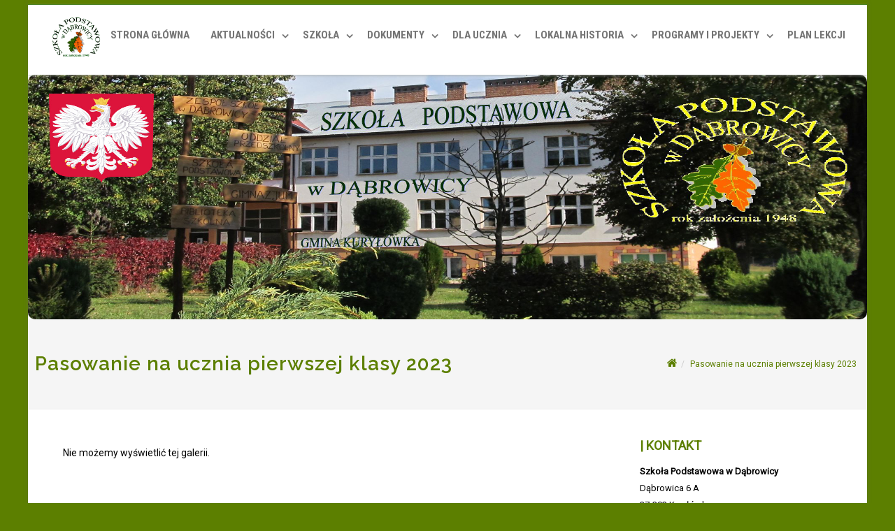

--- FILE ---
content_type: text/html; charset=UTF-8
request_url: http://spdabrowica.pl/pasowanie-na-ucznia-pierwszej-klasy-2023/
body_size: 10275
content:

<!DOCTYPE html>
<!--[if IE 7]>
<html class="ie ie7" lang="pl-PL"
	prefix="og: https://ogp.me/ns#" >
<![endif]-->
<!--[if IE 8]>
<html class="ie ie8" lang="pl-PL"
	prefix="og: https://ogp.me/ns#" >
<![endif]-->
<!--[if !(IE 7) & !(IE 8)]><!-->
<html lang="pl-PL"
	prefix="og: https://ogp.me/ns#" >
<!--<![endif]-->
<head>

	<meta charset="UTF-8" />
	<meta name="viewport" content="width=device-width" />
	
	<link rel="profile" href="http://gmpg.org/xfn/11" />
	<link rel="pingback" href="http://spdabrowica.pl/xmlrpc.php" />
	
	<title>Pasowanie na ucznia pierwszej klasy 2023 | Szkoła Podstawowa w Dąbrowicy</title>

		<!-- All in One SEO 4.1.4.5 -->
		<meta name="description" content="Nie możemy wyświetlić tej galerii." />
		<meta name="robots" content="max-image-preview:large" />
		<link rel="canonical" href="http://spdabrowica.pl/pasowanie-na-ucznia-pierwszej-klasy-2023/" />
		<meta property="og:locale" content="pl_PL" />
		<meta property="og:site_name" content="Szkoła Podstawowa w Dąbrowicy | Gmina Kuryłówka" />
		<meta property="og:type" content="article" />
		<meta property="og:title" content="Pasowanie na ucznia pierwszej klasy 2023 | Szkoła Podstawowa w Dąbrowicy" />
		<meta property="og:description" content="Nie możemy wyświetlić tej galerii." />
		<meta property="og:url" content="http://spdabrowica.pl/pasowanie-na-ucznia-pierwszej-klasy-2023/" />
		<meta property="article:published_time" content="2023-11-28T12:04:29+00:00" />
		<meta property="article:modified_time" content="2023-11-28T12:04:29+00:00" />
		<meta name="twitter:card" content="summary" />
		<meta name="twitter:domain" content="spdabrowica.pl" />
		<meta name="twitter:title" content="Pasowanie na ucznia pierwszej klasy 2023 | Szkoła Podstawowa w Dąbrowicy" />
		<meta name="twitter:description" content="Nie możemy wyświetlić tej galerii." />
		<script type="application/ld+json" class="aioseo-schema">
			{"@context":"https:\/\/schema.org","@graph":[{"@type":"WebSite","@id":"http:\/\/spdabrowica.pl\/#website","url":"http:\/\/spdabrowica.pl\/","name":"Szko\u0142a Podstawowa w D\u0105browicy","description":"Gmina Kury\u0142\u00f3wka","inLanguage":"pl-PL","publisher":{"@id":"http:\/\/spdabrowica.pl\/#organization"}},{"@type":"Organization","@id":"http:\/\/spdabrowica.pl\/#organization","name":"Szko\u0142a Podstawowa w D\u0105browicy","url":"http:\/\/spdabrowica.pl\/"},{"@type":"BreadcrumbList","@id":"http:\/\/spdabrowica.pl\/pasowanie-na-ucznia-pierwszej-klasy-2023\/#breadcrumblist","itemListElement":[{"@type":"ListItem","@id":"http:\/\/spdabrowica.pl\/#listItem","position":1,"item":{"@type":"WebPage","@id":"http:\/\/spdabrowica.pl\/","name":"Home","description":"Tutaj s\u0105 \u015bcie\u017cki, z kt\u00f3rych b\u0119dziecie w\u0142asne drogi wyprowadza\u0107 na przysz\u0142o\u015b\u0107, na ca\u0142e \u017cycie. ZAPRASZAMY DO DZIA\u0141U AKTUALNO\u015aCI >>> W 2003 roku w wyniku po\u0142\u0105czenia Szko\u0142y Podstawowej (funkcjonuj\u0105cej od 1948 r.) i Gimnazjum (utworzonym w 2003 r.) powo\u0142ano do \u017cycia Zesp\u00f3\u0142 Szk\u00f3\u0142 w D\u0105browicy. Przy szkole istniej\u0105 oddzia\u0142y przedszkolne dla dzieci 5 i 6 letnich. Szko\u0142a ca\u0142yRead More","url":"http:\/\/spdabrowica.pl\/"},"nextItem":"http:\/\/spdabrowica.pl\/pasowanie-na-ucznia-pierwszej-klasy-2023\/#listItem"},{"@type":"ListItem","@id":"http:\/\/spdabrowica.pl\/pasowanie-na-ucznia-pierwszej-klasy-2023\/#listItem","position":2,"item":{"@type":"WebPage","@id":"http:\/\/spdabrowica.pl\/pasowanie-na-ucznia-pierwszej-klasy-2023\/","name":"Pasowanie na ucznia pierwszej klasy 2023","description":"Nie mo\u017cemy wy\u015bwietli\u0107 tej galerii.","url":"http:\/\/spdabrowica.pl\/pasowanie-na-ucznia-pierwszej-klasy-2023\/"},"previousItem":"http:\/\/spdabrowica.pl\/#listItem"}]},{"@type":"WebPage","@id":"http:\/\/spdabrowica.pl\/pasowanie-na-ucznia-pierwszej-klasy-2023\/#webpage","url":"http:\/\/spdabrowica.pl\/pasowanie-na-ucznia-pierwszej-klasy-2023\/","name":"Pasowanie na ucznia pierwszej klasy 2023 | Szko\u0142a Podstawowa w D\u0105browicy","description":"Nie mo\u017cemy wy\u015bwietli\u0107 tej galerii.","inLanguage":"pl-PL","isPartOf":{"@id":"http:\/\/spdabrowica.pl\/#website"},"breadcrumb":{"@id":"http:\/\/spdabrowica.pl\/pasowanie-na-ucznia-pierwszej-klasy-2023\/#breadcrumblist"},"datePublished":"2023-11-28T12:04:29+00:00","dateModified":"2023-11-28T12:04:29+00:00"}]}
		</script>
		<!-- All in One SEO -->

<link rel='dns-prefetch' href='//use.fontawesome.com' />
<link rel='dns-prefetch' href='//fonts.googleapis.com' />
<link rel='dns-prefetch' href='//s.w.org' />
<link rel="alternate" type="application/rss+xml" title="Szkoła Podstawowa w Dąbrowicy &raquo; Kanał z wpisami" href="http://spdabrowica.pl/feed/" />
<link rel="alternate" type="application/rss+xml" title="Szkoła Podstawowa w Dąbrowicy &raquo; Kanał z komentarzami" href="http://spdabrowica.pl/comments/feed/" />
		<script type="text/javascript">
			window._wpemojiSettings = {"baseUrl":"https:\/\/s.w.org\/images\/core\/emoji\/11\/72x72\/","ext":".png","svgUrl":"https:\/\/s.w.org\/images\/core\/emoji\/11\/svg\/","svgExt":".svg","source":{"concatemoji":"http:\/\/spdabrowica.pl\/wp-includes\/js\/wp-emoji-release.min.js?ver=65ecba8e6787ae9d28d96c30ead6435f"}};
			!function(e,a,t){var n,r,o,i=a.createElement("canvas"),p=i.getContext&&i.getContext("2d");function s(e,t){var a=String.fromCharCode;p.clearRect(0,0,i.width,i.height),p.fillText(a.apply(this,e),0,0);e=i.toDataURL();return p.clearRect(0,0,i.width,i.height),p.fillText(a.apply(this,t),0,0),e===i.toDataURL()}function c(e){var t=a.createElement("script");t.src=e,t.defer=t.type="text/javascript",a.getElementsByTagName("head")[0].appendChild(t)}for(o=Array("flag","emoji"),t.supports={everything:!0,everythingExceptFlag:!0},r=0;r<o.length;r++)t.supports[o[r]]=function(e){if(!p||!p.fillText)return!1;switch(p.textBaseline="top",p.font="600 32px Arial",e){case"flag":return s([55356,56826,55356,56819],[55356,56826,8203,55356,56819])?!1:!s([55356,57332,56128,56423,56128,56418,56128,56421,56128,56430,56128,56423,56128,56447],[55356,57332,8203,56128,56423,8203,56128,56418,8203,56128,56421,8203,56128,56430,8203,56128,56423,8203,56128,56447]);case"emoji":return!s([55358,56760,9792,65039],[55358,56760,8203,9792,65039])}return!1}(o[r]),t.supports.everything=t.supports.everything&&t.supports[o[r]],"flag"!==o[r]&&(t.supports.everythingExceptFlag=t.supports.everythingExceptFlag&&t.supports[o[r]]);t.supports.everythingExceptFlag=t.supports.everythingExceptFlag&&!t.supports.flag,t.DOMReady=!1,t.readyCallback=function(){t.DOMReady=!0},t.supports.everything||(n=function(){t.readyCallback()},a.addEventListener?(a.addEventListener("DOMContentLoaded",n,!1),e.addEventListener("load",n,!1)):(e.attachEvent("onload",n),a.attachEvent("onreadystatechange",function(){"complete"===a.readyState&&t.readyCallback()})),(n=t.source||{}).concatemoji?c(n.concatemoji):n.wpemoji&&n.twemoji&&(c(n.twemoji),c(n.wpemoji)))}(window,document,window._wpemojiSettings);
		</script>
		<style type="text/css">
img.wp-smiley,
img.emoji {
	display: inline !important;
	border: none !important;
	box-shadow: none !important;
	height: 1em !important;
	width: 1em !important;
	margin: 0 .07em !important;
	vertical-align: -0.1em !important;
	background: none !important;
	padding: 0 !important;
}
</style>
<link rel='stylesheet' id='ngg_trigger_buttons-css'  href='http://spdabrowica.pl/wp-content/plugins/nextgen-gallery/products/photocrati_nextgen/modules/nextgen_gallery_display/static/trigger_buttons.css?ver=3.36' type='text/css' media='all' />
<link rel='stylesheet' id='simplelightbox-0-css'  href='http://spdabrowica.pl/wp-content/plugins/nextgen-gallery/products/photocrati_nextgen/modules/lightbox/static/simplelightbox/simple-lightbox.css?ver=3.36' type='text/css' media='all' />
<link rel='stylesheet' id='fontawesome_v4_shim_style-css'  href='http://spdabrowica.pl/wp-content/plugins/nextgen-gallery/products/photocrati_nextgen/modules/nextgen_gallery_display/static/fontawesome/css/v4-shims.min.css?ver=65ecba8e6787ae9d28d96c30ead6435f' type='text/css' media='all' />
<link rel='stylesheet' id='fontawesome-css'  href='http://spdabrowica.pl/wp-content/plugins/nextgen-gallery/products/photocrati_nextgen/modules/nextgen_gallery_display/static/fontawesome/css/all.min.css?ver=65ecba8e6787ae9d28d96c30ead6435f' type='text/css' media='all' />
<link rel='stylesheet' id='RobotoCondensed-css'  href='https://fonts.googleapis.com/css?family=Roboto+Condensed%3A400%2C700&#038;ver=65ecba8e6787ae9d28d96c30ead6435f' type='text/css' media='all' />
<link rel='stylesheet' id='agama-style-css'  href='http://spdabrowica.pl/wp-content/themes/agama/style.css?ver=1.3.3' type='text/css' media='all' />
<link rel='stylesheet' id='agama-blue-style-css'  href='http://spdabrowica.pl/wp-content/themes/agama-blue/style.css?ver=1.3.3' type='text/css' media='all' />
<link rel='stylesheet' id='OpenSans-css'  href='//fonts.googleapis.com/css?family=Open+Sans%3A400italic%2C700italic%2C400%2C700&#038;ver=65ecba8e6787ae9d28d96c30ead6435f#038;subset=latin,latin-ext' type='text/css' media='all' />
<link rel='stylesheet' id='PTSans-css'  href='//fonts.googleapis.com/css?family=PT+Sans%3A400%2C700%2C400italic%2C700italic&#038;ver=65ecba8e6787ae9d28d96c30ead6435f' type='text/css' media='all' />
<link rel='stylesheet' id='Raleway-css'  href='//fonts.googleapis.com/css?family=Raleway%3A400%2C300%2C500%2C600%2C700%2C800%2C900%2C200%2C100&#038;ver=65ecba8e6787ae9d28d96c30ead6435f' type='text/css' media='all' />
<link rel='stylesheet' id='CreteRound-css'  href='//fonts.googleapis.com/css?family=Crete+Round%3A400%2C400italic&#038;ver=65ecba8e6787ae9d28d96c30ead6435f' type='text/css' media='all' />
<!--[if lt IE 9]>
<link rel='stylesheet' id='agama-ie-css'  href='http://spdabrowica.pl/wp-content/themes/agama/assets/css/ie.min.css?ver=1.3.3' type='text/css' media='all' />
<![endif]-->
<link rel='stylesheet' id='agama-slider-css'  href='http://spdabrowica.pl/wp-content/themes/agama/assets/css/camera.min.css?ver=1.3.3' type='text/css' media='all' />
<link rel='stylesheet' id='agama-animate-css'  href='http://spdabrowica.pl/wp-content/themes/agama/assets/css/animate.min.css?ver=3.5.1' type='text/css' media='all' />
<link rel='stylesheet' id='slb_core-css'  href='http://spdabrowica.pl/wp-content/plugins/simple-lightbox/client/css/app.css?ver=2.7.0' type='text/css' media='all' />
<link rel='stylesheet' id='kirki-styles-agama_options-css'  href='http://spdabrowica.pl/wp-content/themes/agama/framework/admin/kirki/assets/css/kirki-styles.css?ver=3.0.25' type='text/css' media='all' />
<style id='kirki-styles-agama_options-inline-css' type='text/css'>
header.site-header h1 a, header.site-header .sticky-header h1 a{color:#5c7f00;}header.site-header h1 a:hover, header.site-header .sticky-header h1 a:hover{color:#000;}#masthead .site-title a{font-family:Roboto, Helvetica, Arial, sans-serif;font-size:35px;}#masthead .sticky-header-shrink .site-title a{font-size:28px;}body{font-family:Roboto, Helvetica, Arial, sans-serif;font-size:14px;font-weight:400;letter-spacing:0px;line-height:1;text-align:left;text-transform:none;color:#000000;}a:hover, .mobile-menu-toggle-label, .vision-search-submit:hover, .entry-title a:hover, .entry-meta a:hover, .entry-content a:hover, .comment-content a:hover, .single-line-meta a:hover, a.comment-reply-link:hover, a.comment-edit-link:hover, article header a:hover, .comments-title span, .comment-reply-title span, .widget a:hover, .comments-link a:hover, .entry-meta a:hover, .entry-header header a:hover, .tagcloud a:hover, footer[role="contentinfo"] a:hover{color:#5c7f00;}.mobile-menu-toggle-inner, .mobile-menu-toggle-inner::before, .mobile-menu-toggle-inner::after, .woocommerce span.onsale, .woocommerce #respond input#submit.alt, .woocommerce a.button.alt, .woocommerce button.button.alt, .woocommerce input.button.alt{background-color:#5c7f00;}.top-links > ul > li.current-menu-item, #top-navigation > ul > li.current-menu-item, #top-navigation > ul > li.current_page_item, #vision-primary-nav > div > ul > li.current-menu-item > a, #vision-primary-nav > ul > li.current-menu-item > a, #vision-primary-nav > div > ul > li.current_page_item > a, #vision-primary-nav > ul > li.current_page_item > a, header#masthead nav:not(.mobile-menu) ul li ul.sub-menu, .tagcloud a:hover, .wpcf7-text:focus, .wpcf7-email:focus, .wpcf7-textarea:focus{border-color:#5c7f00;}#masthead.header_v2, #masthead.header_v3 #top-bar, body.top-bar-out #masthead.header_v3 .sticky-header{border-top-color:#5c7f00;border-top-width:6px;}header#masthead nav:not(.mobile-menu) ul li ul.sub-menu li:hover{border-left-color:#5c7f00;}header#masthead nav:not(.mobile-menu) ul li ul.sub-menu li ul.sub-menu li:hover{border-right-color:#5c7f00;}header#masthead{background-color:#ffffff;}header#masthead nav:not(.mobile-menu) ul li ul{background-color:#ffffff;}header.shrinked .sticky-header{background-color:rgba(255,255,255,0.85);}header.shrinked nav ul li ul{background-color:rgba(255,255,255,0.85)!important;}#top-bar{border-color:#39790a;}.main-navigation{border-color:#39790a;}.sticky-nav ul li ul li, .sticky-nav li ul li{border-color:#39790a;}.sticky-nav ul li ul li:last-child, .sticky-nav li ul li:last-child{border-color:#39790a;}#vision-top-nav ul li a{font-family:"Roboto Condensed", Helvetica, Arial, sans-serif;font-size:14px;font-weight:700;text-transform:uppercase;color:#757575;}#vision-top-nav ul li a:hover{color:#000;}#vision-primary-nav ul li a{font-family:"Roboto Condensed", Helvetica, Arial, sans-serif;font-size:14px;font-weight:700;text-transform:uppercase;color:#757575;}#vision-primary-nav ul li a:hover{color:#000;}#vision-mobile-nav ul li a{font-family:"Roboto Condensed", Helvetica, Arial, sans-serif;font-size:14px;font-weight:700;text-transform:uppercase;color:#757575;}#vision-mobile-nav ul > li.menu-item-has-children.open > a{font-family:"Roboto Condensed", Helvetica, Arial, sans-serif;font-size:14px;font-weight:700;text-transform:uppercase;color:#757575;}#vision-mobile-nav ul > li > ul li.menu-item-has-children > a{font-family:"Roboto Condensed", Helvetica, Arial, sans-serif;font-size:14px;font-weight:700;text-transform:uppercase;color:#757575;}#vision-mobile-nav ul li a:hover{color:#333!important;}.camera_overlayer{background:rgba(26,131,192,0.5);}#agama_slider .slide-1 a.button{color:#FE6663;border-color:#FE6663;}#agama_slider .slide-1 a.button:hover{background-color:#FE6663;}#agama_slider .slide-2 a.button{color:#FE6663;border-color:#FE6663;}#agama_slider .slide-2 a.button:hover{background-color:#FE6663;}.fbox-1 i{color:#FE6663;}.fbox-2 i{color:#FE6663;}.fbox-3 i{color:#FE6663;}.fbox-4 i{color:#FE6663;}.footer-widgets{background-color:#000000;}footer[role="contentinfo"]{background-color:#5c7f00;}
</style>
<script type='text/javascript' src='http://spdabrowica.pl/wp-includes/js/jquery/jquery.js?ver=1.12.4'></script>
<script type='text/javascript' src='http://spdabrowica.pl/wp-includes/js/jquery/jquery-migrate.min.js?ver=1.4.1'></script>
<script type='text/javascript'>
/* <![CDATA[ */
var photocrati_ajax = {"url":"http:\/\/spdabrowica.pl\/index.php?photocrati_ajax=1","wp_home_url":"http:\/\/spdabrowica.pl","wp_site_url":"http:\/\/spdabrowica.pl","wp_root_url":"http:\/\/spdabrowica.pl","wp_plugins_url":"http:\/\/spdabrowica.pl\/wp-content\/plugins","wp_content_url":"http:\/\/spdabrowica.pl\/wp-content","wp_includes_url":"http:\/\/spdabrowica.pl\/wp-includes\/","ngg_param_slug":"nggallery"};
/* ]]> */
</script>
<script type='text/javascript' src='http://spdabrowica.pl/wp-content/plugins/nextgen-gallery/products/photocrati_nextgen/modules/ajax/static/ajax.min.js?ver=3.36'></script>
<script type='text/javascript' src='http://spdabrowica.pl/wp-content/plugins/nextgen-gallery/products/photocrati_nextgen/modules/nextgen_gallery_display/static/fontawesome/js/v4-shims.min.js?ver=5.3.1'></script>
<script type='text/javascript' defer data-auto-replace-svg="false" data-keep-original-source="false" data-search-pseudo-elements src='http://spdabrowica.pl/wp-content/plugins/nextgen-gallery/products/photocrati_nextgen/modules/nextgen_gallery_display/static/fontawesome/js/all.min.js?ver=5.3.1'></script>
<script type='text/javascript' src='http://spdabrowica.pl/wp-content/themes/agama/assets/js/min/particles.min.js?ver=1.3.3'></script>
<script type='text/javascript' src='http://spdabrowica.pl/wp-content/themes/agama/assets/js/plugins.js?ver=1.3.3'></script>
<link rel='https://api.w.org/' href='http://spdabrowica.pl/wp-json/' />
<link rel="EditURI" type="application/rsd+xml" title="RSD" href="http://spdabrowica.pl/xmlrpc.php?rsd" />
<link rel="wlwmanifest" type="application/wlwmanifest+xml" href="http://spdabrowica.pl/wp-includes/wlwmanifest.xml" /> 

<link rel='shortlink' href='http://spdabrowica.pl/?p=9073' />
<link rel="alternate" type="application/json+oembed" href="http://spdabrowica.pl/wp-json/oembed/1.0/embed?url=http%3A%2F%2Fspdabrowica.pl%2Fpasowanie-na-ucznia-pierwszej-klasy-2023%2F" />
<link rel="alternate" type="text/xml+oembed" href="http://spdabrowica.pl/wp-json/oembed/1.0/embed?url=http%3A%2F%2Fspdabrowica.pl%2Fpasowanie-na-ucznia-pierwszej-klasy-2023%2F&#038;format=xml" />
	<style type="text/css" id="agama-blue-customize-css">
	a:hover,
	.header_v1 .site-header .sticky-header h1 a,
	.header_v1 .site-header .sticky-header nav a { color: #5c7f00 !important; }
	.ipost .entry-title h3 a:hover,
	.ipost .entry-title h4 a:hover { color: #5c7f00; }
	.fbox-1 i { color: #00a4d0;}
	.fbox-2 i { color: #00a4d0;}
	.fbox-3 i { color: #00a4d0;}
	.fbox-4 i { color: #00a4d0;}
	#agama_slider .slide-content a.button {
		color: #00a4d0;
		border-color: #00a4d0;
	}
		#main-wrapper { position: relative; }
	@media only screen and (min-width: 1100px) {
		.container-blog { width: 1100px; }
	}
		</style>
<!--[if lt IE 9]><script src="http://spdabrowica.pl/wp-content/themes/agama/assets/js/min/html5.min.js"></script><![endif]-->	<style type="text/css" id="agama-customize-css">
	#masthead .logo {
		max-height: 98px;
	}
	#masthead .sticky-header-shrink .logo {
		max-height: 65px;
	}
        
        .site-header .sticky-header.sticky-header-shrink h1, 
    .sticky-header-shrink .sticky-nav li a {
        line-height: 86px;
    }
    #masthead .sticky-header-shrink .site-title a {
        font-size: 35px;
    }
    #masthead .sticky-header-shrink .logo {
        max-height: 93px;
    }
        
        #vision-mobile-nav ul > li.menu-item-has-children > .dropdown-toggle,
    #vision-mobile-nav ul > li.menu-item-has-children > .dropdown-toggle.collapsed {
        color: #757575;
    }
	
		
		
	.sm-form-control:focus {
		border: 2px solid #5c7f00 !important;
	}
	
	.entry-content .more-link {
		border-bottom: 1px solid #5c7f00;
		color: #5c7f00;
	}
	
	.comment-content .comment-author cite {
		background-color: #5c7f00;
		border: 1px solid #5c7f00;
	}
	
	#respond #submit {
		background-color: #5c7f00;
	}
	
		blockquote {
		border-left: 3px solid #5c7f00;
	}
		
		#main-wrapper { max-width: 1200px; }
	header .sticky-header { max-width: 1200px; }
		
		
	#page-title { background-color: #F5F5F5; }
	#page-title h1, .breadcrumb > .active { color: #5c7f00; }
	#page-title a { color: #5c7f00; }
	#page-title a:hover { color: #5c7f00; }
	
	.breadcrumb a:hover { color: #5c7f00; }
	
		
	button,
	.button,
	.entry-date .date-box {
		background-color: #5c7f00;
	}
	
	.button-3d:hover {
		background-color: #5c7f00 !important;
	}
	
	.entry-date .format-box i {
		color: #5c7f00;
	}
	
	.vision_tabs #tabs li.active a {
		border-top: 3px solid #5c7f00;
	}
	
	#toTop:hover {
		background-color: #5c7f00;
	}
	
	.footer-widgets .widget-title:after {
		background: #5c7f00;
	}
	</style>
		<style type="text/css" id="agama-header-css">
			.site-title,
		.site-description {
			position: absolute;
			clip: rect(1px 1px 1px 1px); /* IE7 */
			clip: rect(1px, 1px, 1px, 1px);
		}
		</style>
	<link rel="icon" href="http://spdabrowica.pl/wp-content/uploads/2018/04/logo_beztla-150x150.png" sizes="32x32" />
<link rel="icon" href="http://spdabrowica.pl/wp-content/uploads/2018/04/logo_beztla.png" sizes="192x192" />
<link rel="apple-touch-icon-precomposed" href="http://spdabrowica.pl/wp-content/uploads/2018/04/logo_beztla.png" />
<meta name="msapplication-TileImage" content="http://spdabrowica.pl/wp-content/uploads/2018/04/logo_beztla.png" />
		<style type="text/css" id="wp-custom-css">
			@media screen and (min-width: 960px) {
body {
    background-color: #5C7F00;
	}}
#nav ul li:hover a {
    color: #ccff00;
	text-shadow: none;}
.header-image {
	border-radius: 10px !important;}
.archive-title, .page-title, .widget-title, .entry-content th, .comment-content th {
    font-family: Roboto;
    font-size: 18px;
    line-height: 0.2;
    font-weight: 700;
    text-transform: uppercase;
    color: #5C7F00;
}
img.size-full, img.size-large, img.header-image, img.wp-post-image {
    max-width: 100%;
    max-height: 350px;
}
.pull-right {
    float: left !important;
}
.archive-title, .archive-header {display:none;}
.footer[role="contentinfo"] a {
    color: #f1f3f5;
}		</style>
	
</head>

<body class="page-template-default page page-id-9073 stretched header_v3 sticky_header single-author">

<!-- Main Wrapper Start -->
<div id="main-wrapper">
	
	<!-- Header Start -->
	<header id="masthead" class="site-header clearfix header_v3" role="banner">
		
		
<!-- Top Area Wrapper -->
<div id="top-bar">
	<div id="top-bar-wrap">
		<div class="container-fullwidth clearfix">
			
						
            
		</div>
	</div>
</div><!-- Top Area Wrapper End -->

<div class="sticky-header clear">
	<div class="sticky-header-inner clear">
		
		<!-- Logo -->
		<div class="pull-left">
            
                        
							<a href="http://spdabrowica.pl/" 
                   title="Szkoła Podstawowa w Dąbrowicy">
					<img src="http://spdabrowica.pl/wp-content/uploads/2018/04/logo_beztla.png" class="logo" 
                         alt="Szkoła Podstawowa w Dąbrowicy">
				</a>
			            
                        
		</div><!-- Logo End -->
		
		<!-- Primary Navigation -->
		<nav id="vision-primary-nav" class="pull-right" role="navigation">
			<ul id="menu-menu-glowne" class="sticky-nav"><li id="menu-item-3754" class="menu-item menu-item-type-custom menu-item-object-custom menu-item-home menu-item-3754"><a href="http://spdabrowica.pl">Strona główna</a></li>
<li id="menu-item-3775" class="menu-item menu-item-type-taxonomy menu-item-object-category menu-item-has-children menu-item-3775"><a href="http://spdabrowica.pl/kategoria/aktualnosci/">Aktualności</a>
<ul class="sub-menu">
	<li id="menu-item-3803" class="menu-item menu-item-type-taxonomy menu-item-object-category menu-item-3803"><a href="http://spdabrowica.pl/kategoria/biblioteka/">Biblioteka</a></li>
	<li id="menu-item-3802" class="menu-item menu-item-type-taxonomy menu-item-object-category menu-item-3802"><a href="http://spdabrowica.pl/kategoria/przedszkole/">Punkt przedszkolny</a></li>
	<li id="menu-item-3801" class="menu-item menu-item-type-taxonomy menu-item-object-category menu-item-3801"><a href="http://spdabrowica.pl/kategoria/aktualnosci/lesne-przedszkole/">Leśne Przedszkole</a></li>
	<li id="menu-item-3800" class="menu-item menu-item-type-taxonomy menu-item-object-category menu-item-3800"><a href="http://spdabrowica.pl/kategoria/aktualnosci/aktywna-szkola/">Aktywna szkoła</a></li>
</ul>
</li>
<li id="menu-item-3807" class="menu-item menu-item-type-post_type menu-item-object-page menu-item-has-children menu-item-3807"><a href="http://spdabrowica.pl/nasza-szkola/">Szkoła</a>
<ul class="sub-menu">
	<li id="menu-item-3818" class="menu-item menu-item-type-post_type menu-item-object-post menu-item-3818"><a href="http://spdabrowica.pl/2013/09/20/kalendarium-wydarzen-dzialan-szkoly-podstawowej-w-roku-szkolnym-2013-2014/">Kalendarium</a></li>
	<li id="menu-item-3819" class="menu-item menu-item-type-post_type menu-item-object-post menu-item-3819"><a href="http://spdabrowica.pl/2013/09/17/kadra-nauczycielska-2013-2014/">Kadra nauczycielska</a></li>
	<li id="menu-item-3820" class="menu-item menu-item-type-post_type menu-item-object-post menu-item-3820"><a href="http://spdabrowica.pl/2014/03/14/sklad-rady-rodzicow/">Rady Rodziców</a></li>
	<li id="menu-item-3821" class="menu-item menu-item-type-post_type menu-item-object-post menu-item-3821"><a href="http://spdabrowica.pl/2017/09/19/wybory-samorzadu-uczniowskiego-2017-2018/">Samorząd uczniowski</a></li>
	<li id="menu-item-5291" class="menu-item menu-item-type-post_type menu-item-object-page menu-item-5291"><a href="http://spdabrowica.pl/szkolne-kolo-wolontariatu/">SZKOLNE KOŁO WOLONTARIATU</a></li>
</ul>
</li>
<li id="menu-item-8889" class="menu-item menu-item-type-custom menu-item-object-custom menu-item-has-children menu-item-8889"><a>Dokumenty</a>
<ul class="sub-menu">
	<li id="menu-item-8892" class="menu-item menu-item-type-custom menu-item-object-custom menu-item-8892"><a href="http://spdabrowica.pl/wp-content/uploads/2023/11/Statut-nowy-2023.pdf">Statut Szkoły</a></li>
	<li id="menu-item-8893" class="menu-item menu-item-type-custom menu-item-object-custom menu-item-8893"><a href="http://spdabrowica.pl/wp-content/uploads/2023/11/Szkolny-zestaw-programów.pdf">Programy nauczania</a></li>
	<li id="menu-item-8907" class="menu-item menu-item-type-custom menu-item-object-custom menu-item-8907"><a href="http://spdabrowica.pl/wp-content/uploads/2025/03/Program-wychowawczo-profilaktyczny-2023-2024-1-1.pdf">Program wychowawczo-profilaktyczny</a></li>
	<li id="menu-item-9685" class="menu-item menu-item-type-custom menu-item-object-custom menu-item-9685"><a href="http://spdabrowica.pl/wp-content/uploads/2024/06/Standardy_Ochrony_Maloletnich-Szkoła-Podstawowa-Dąbrowica.pdf">Standardy ochrony małoletnich</a></li>
	<li id="menu-item-9849" class="menu-item menu-item-type-custom menu-item-object-custom menu-item-9849"><a href="http://spdabrowica.pl/wp-content/uploads/2024/09/Cyberbezpieczeństwo.pdf">Cyberbezpieczeństwo</a></li>
	<li id="menu-item-8863" class="menu-item menu-item-type-custom menu-item-object-custom menu-item-8863"><a href="http://spdabrowica.pl/wp-content/uploads/2024/11/RODO-klauzule-informacyjne.pdf">RODO</a></li>
	<li id="menu-item-10831" class="menu-item menu-item-type-custom menu-item-object-custom menu-item-10831"><a href="http://spdabrowica.pl/wp-content/uploads/2025/04/Raport-o-stanie-zapewnienia-dostępności-SP-Dąbrowica.pdf">Raport o stanie zapewniania dostępności podmiotu publicznego</a></li>
</ul>
</li>
<li id="menu-item-3809" class="menu-item menu-item-type-custom menu-item-object-custom menu-item-has-children menu-item-3809"><a href="http://spdabrowica.pl/nasza-szkola/">Dla ucznia</a>
<ul class="sub-menu">
	<li id="menu-item-8861" class="menu-item menu-item-type-custom menu-item-object-custom menu-item-8861"><a href="http://spdabrowica.pl/wp-content/uploads/2023/10/Plan-lekcji-2023-2024.pdf">Plan lekcji</a></li>
	<li id="menu-item-3829" class="menu-item menu-item-type-custom menu-item-object-custom menu-item-3829"><a href="http://spdabrowica.pl/nasza-szkola/">Podręczniki</a></li>
	<li id="menu-item-3830" class="menu-item menu-item-type-post_type menu-item-object-post menu-item-3830"><a href="http://spdabrowica.pl/2013/09/18/wazne-numery-zapamietaj/">Numery alarmowe</a></li>
	<li id="menu-item-3831" class="menu-item menu-item-type-post_type menu-item-object-post menu-item-3831"><a href="http://spdabrowica.pl/2014/03/17/bezpieczny-internet/">Bezpieczny internet</a></li>
</ul>
</li>
<li id="menu-item-3832" class="menu-item menu-item-type-taxonomy menu-item-object-category menu-item-has-children menu-item-3832"><a href="http://spdabrowica.pl/kategoria/historia/">Lokalna historia</a>
<ul class="sub-menu">
	<li id="menu-item-3833" class="menu-item menu-item-type-post_type menu-item-object-post menu-item-3833"><a href="http://spdabrowica.pl/2013/09/16/historia-szkoly-w-dabrowicy/">Historia szkoły w Dąbrowicy</a></li>
	<li id="menu-item-3834" class="menu-item menu-item-type-post_type menu-item-object-post menu-item-3834"><a href="http://spdabrowica.pl/2013/09/16/zabytkowa-swiatynia-w-dabrowicy/">Kościół w Dąbrowicy</a></li>
	<li id="menu-item-3835" class="menu-item menu-item-type-post_type menu-item-object-post menu-item-3835"><a href="http://spdabrowica.pl/2014/03/12/poczatki-szkoly-w-kolonii-polskiej-i-ludzie-zwiazani-z-jej-powstaniem-jako-znak-edukacyjnej-historii-naszego-regionu/">Początki szkoły w Kolonii</a></li>
	<li id="menu-item-3836" class="menu-item menu-item-type-post_type menu-item-object-post menu-item-3836"><a href="http://spdabrowica.pl/2014/05/04/chlopiec-z-laskow-i-piaskow/">Biogram księdza Stanisława</a></li>
</ul>
</li>
<li id="menu-item-3837" class="menu-item menu-item-type-taxonomy menu-item-object-category menu-item-has-children menu-item-3837"><a href="http://spdabrowica.pl/kategoria/programy-i-projekty/">Programy i projekty</a>
<ul class="sub-menu">
	<li id="menu-item-3838" class="menu-item menu-item-type-post_type menu-item-object-post menu-item-3838"><a href="http://spdabrowica.pl/2013/09/18/akcja-szklanka-mleka-to-profilaktyka-w-skali-dlugofalowej/">Szklanka mleka</a></li>
	<li id="menu-item-3839" class="menu-item menu-item-type-post_type menu-item-object-post menu-item-3839"><a href="http://spdabrowica.pl/2013/09/18/klub-bezpiecznego-puchatka/">Klub Bezpiecznego Puchatka</a></li>
	<li id="menu-item-3840" class="menu-item menu-item-type-post_type menu-item-object-post menu-item-3840"><a href="http://spdabrowica.pl/2013/09/18/owoce-w-szkole-na-drugie-sniadanie/">Owoce w szkole</a></li>
	<li id="menu-item-3841" class="menu-item menu-item-type-post_type menu-item-object-post menu-item-3841"><a href="http://spdabrowica.pl/2013/09/18/ratujemy-i-uczymy-ratowac/">Ratujemy i uczymy ratować</a></li>
	<li id="menu-item-3842" class="menu-item menu-item-type-post_type menu-item-object-post menu-item-3842"><a href="http://spdabrowica.pl/2013/09/18/program-profilaktyczny-moje-dziecko-idzie-do-szkoly/">Moje dziecko idzie do szkoły</a></li>
	<li id="menu-item-3843" class="menu-item menu-item-type-post_type menu-item-object-post menu-item-3843"><a href="http://spdabrowica.pl/2014/04/04/mam-kota-na-punkcie-mleka/">Mam kota na punkcie mleka</a></li>
</ul>
</li>
<li id="menu-item-8736" class="menu-item menu-item-type-custom menu-item-object-custom menu-item-8736"><a href="http://spdabrowica.pl/wp-content/uploads/2025/03/Plan_lekcji_17.03.2025.pdf">Plan lekcji</a></li>
</ul>		</nav><!-- Primary Navigation End -->
		
		<!-- Mobile Navigation Toggle --><button class="mobile-menu-toggle toggle--elastic" type="button" aria-label="Menu" aria-controls="navigation" aria-expanded="true/false"><span class="mobile-menu-toggle-box"><span class="mobile-menu-toggle-inner"></span></span></button><!-- Mobile Navigation Toggle End -->
	</div>
</div>

<!-- Mobile Navigation -->
<nav id="vision-mobile-nav" class="mobile-menu collapse" role="navigaiton">
	<ul id="menu-menu-glowne-1" class="menu"><li class="menu-item menu-item-type-custom menu-item-object-custom menu-item-home menu-item-3754"><a href="http://spdabrowica.pl">Strona główna</a></li>
<li class="menu-item menu-item-type-taxonomy menu-item-object-category menu-item-has-children menu-item-3775"><a href="http://spdabrowica.pl/kategoria/aktualnosci/">Aktualności</a>
<ul class="sub-menu">
	<li class="menu-item menu-item-type-taxonomy menu-item-object-category menu-item-3803"><a href="http://spdabrowica.pl/kategoria/biblioteka/">Biblioteka</a></li>
	<li class="menu-item menu-item-type-taxonomy menu-item-object-category menu-item-3802"><a href="http://spdabrowica.pl/kategoria/przedszkole/">Punkt przedszkolny</a></li>
	<li class="menu-item menu-item-type-taxonomy menu-item-object-category menu-item-3801"><a href="http://spdabrowica.pl/kategoria/aktualnosci/lesne-przedszkole/">Leśne Przedszkole</a></li>
	<li class="menu-item menu-item-type-taxonomy menu-item-object-category menu-item-3800"><a href="http://spdabrowica.pl/kategoria/aktualnosci/aktywna-szkola/">Aktywna szkoła</a></li>
</ul>
</li>
<li class="menu-item menu-item-type-post_type menu-item-object-page menu-item-has-children menu-item-3807"><a href="http://spdabrowica.pl/nasza-szkola/">Szkoła</a>
<ul class="sub-menu">
	<li class="menu-item menu-item-type-post_type menu-item-object-post menu-item-3818"><a href="http://spdabrowica.pl/2013/09/20/kalendarium-wydarzen-dzialan-szkoly-podstawowej-w-roku-szkolnym-2013-2014/">Kalendarium</a></li>
	<li class="menu-item menu-item-type-post_type menu-item-object-post menu-item-3819"><a href="http://spdabrowica.pl/2013/09/17/kadra-nauczycielska-2013-2014/">Kadra nauczycielska</a></li>
	<li class="menu-item menu-item-type-post_type menu-item-object-post menu-item-3820"><a href="http://spdabrowica.pl/2014/03/14/sklad-rady-rodzicow/">Rady Rodziców</a></li>
	<li class="menu-item menu-item-type-post_type menu-item-object-post menu-item-3821"><a href="http://spdabrowica.pl/2017/09/19/wybory-samorzadu-uczniowskiego-2017-2018/">Samorząd uczniowski</a></li>
	<li class="menu-item menu-item-type-post_type menu-item-object-page menu-item-5291"><a href="http://spdabrowica.pl/szkolne-kolo-wolontariatu/">SZKOLNE KOŁO WOLONTARIATU</a></li>
</ul>
</li>
<li class="menu-item menu-item-type-custom menu-item-object-custom menu-item-has-children menu-item-8889"><a>Dokumenty</a>
<ul class="sub-menu">
	<li class="menu-item menu-item-type-custom menu-item-object-custom menu-item-8892"><a href="http://spdabrowica.pl/wp-content/uploads/2023/11/Statut-nowy-2023.pdf">Statut Szkoły</a></li>
	<li class="menu-item menu-item-type-custom menu-item-object-custom menu-item-8893"><a href="http://spdabrowica.pl/wp-content/uploads/2023/11/Szkolny-zestaw-programów.pdf">Programy nauczania</a></li>
	<li class="menu-item menu-item-type-custom menu-item-object-custom menu-item-8907"><a href="http://spdabrowica.pl/wp-content/uploads/2025/03/Program-wychowawczo-profilaktyczny-2023-2024-1-1.pdf">Program wychowawczo-profilaktyczny</a></li>
	<li class="menu-item menu-item-type-custom menu-item-object-custom menu-item-9685"><a href="http://spdabrowica.pl/wp-content/uploads/2024/06/Standardy_Ochrony_Maloletnich-Szkoła-Podstawowa-Dąbrowica.pdf">Standardy ochrony małoletnich</a></li>
	<li class="menu-item menu-item-type-custom menu-item-object-custom menu-item-9849"><a href="http://spdabrowica.pl/wp-content/uploads/2024/09/Cyberbezpieczeństwo.pdf">Cyberbezpieczeństwo</a></li>
	<li class="menu-item menu-item-type-custom menu-item-object-custom menu-item-8863"><a href="http://spdabrowica.pl/wp-content/uploads/2024/11/RODO-klauzule-informacyjne.pdf">RODO</a></li>
	<li class="menu-item menu-item-type-custom menu-item-object-custom menu-item-10831"><a href="http://spdabrowica.pl/wp-content/uploads/2025/04/Raport-o-stanie-zapewnienia-dostępności-SP-Dąbrowica.pdf">Raport o stanie zapewniania dostępności podmiotu publicznego</a></li>
</ul>
</li>
<li class="menu-item menu-item-type-custom menu-item-object-custom menu-item-has-children menu-item-3809"><a href="http://spdabrowica.pl/nasza-szkola/">Dla ucznia</a>
<ul class="sub-menu">
	<li class="menu-item menu-item-type-custom menu-item-object-custom menu-item-8861"><a href="http://spdabrowica.pl/wp-content/uploads/2023/10/Plan-lekcji-2023-2024.pdf">Plan lekcji</a></li>
	<li class="menu-item menu-item-type-custom menu-item-object-custom menu-item-3829"><a href="http://spdabrowica.pl/nasza-szkola/">Podręczniki</a></li>
	<li class="menu-item menu-item-type-post_type menu-item-object-post menu-item-3830"><a href="http://spdabrowica.pl/2013/09/18/wazne-numery-zapamietaj/">Numery alarmowe</a></li>
	<li class="menu-item menu-item-type-post_type menu-item-object-post menu-item-3831"><a href="http://spdabrowica.pl/2014/03/17/bezpieczny-internet/">Bezpieczny internet</a></li>
</ul>
</li>
<li class="menu-item menu-item-type-taxonomy menu-item-object-category menu-item-has-children menu-item-3832"><a href="http://spdabrowica.pl/kategoria/historia/">Lokalna historia</a>
<ul class="sub-menu">
	<li class="menu-item menu-item-type-post_type menu-item-object-post menu-item-3833"><a href="http://spdabrowica.pl/2013/09/16/historia-szkoly-w-dabrowicy/">Historia szkoły w Dąbrowicy</a></li>
	<li class="menu-item menu-item-type-post_type menu-item-object-post menu-item-3834"><a href="http://spdabrowica.pl/2013/09/16/zabytkowa-swiatynia-w-dabrowicy/">Kościół w Dąbrowicy</a></li>
	<li class="menu-item menu-item-type-post_type menu-item-object-post menu-item-3835"><a href="http://spdabrowica.pl/2014/03/12/poczatki-szkoly-w-kolonii-polskiej-i-ludzie-zwiazani-z-jej-powstaniem-jako-znak-edukacyjnej-historii-naszego-regionu/">Początki szkoły w Kolonii</a></li>
	<li class="menu-item menu-item-type-post_type menu-item-object-post menu-item-3836"><a href="http://spdabrowica.pl/2014/05/04/chlopiec-z-laskow-i-piaskow/">Biogram księdza Stanisława</a></li>
</ul>
</li>
<li class="menu-item menu-item-type-taxonomy menu-item-object-category menu-item-has-children menu-item-3837"><a href="http://spdabrowica.pl/kategoria/programy-i-projekty/">Programy i projekty</a>
<ul class="sub-menu">
	<li class="menu-item menu-item-type-post_type menu-item-object-post menu-item-3838"><a href="http://spdabrowica.pl/2013/09/18/akcja-szklanka-mleka-to-profilaktyka-w-skali-dlugofalowej/">Szklanka mleka</a></li>
	<li class="menu-item menu-item-type-post_type menu-item-object-post menu-item-3839"><a href="http://spdabrowica.pl/2013/09/18/klub-bezpiecznego-puchatka/">Klub Bezpiecznego Puchatka</a></li>
	<li class="menu-item menu-item-type-post_type menu-item-object-post menu-item-3840"><a href="http://spdabrowica.pl/2013/09/18/owoce-w-szkole-na-drugie-sniadanie/">Owoce w szkole</a></li>
	<li class="menu-item menu-item-type-post_type menu-item-object-post menu-item-3841"><a href="http://spdabrowica.pl/2013/09/18/ratujemy-i-uczymy-ratowac/">Ratujemy i uczymy ratować</a></li>
	<li class="menu-item menu-item-type-post_type menu-item-object-post menu-item-3842"><a href="http://spdabrowica.pl/2013/09/18/program-profilaktyczny-moje-dziecko-idzie-do-szkoly/">Moje dziecko idzie do szkoły</a></li>
	<li class="menu-item menu-item-type-post_type menu-item-object-post menu-item-3843"><a href="http://spdabrowica.pl/2014/04/04/mam-kota-na-punkcie-mleka/">Mam kota na punkcie mleka</a></li>
</ul>
</li>
<li class="menu-item menu-item-type-custom menu-item-object-custom menu-item-8736"><a href="http://spdabrowica.pl/wp-content/uploads/2025/03/Plan_lekcji_17.03.2025.pdf">Plan lekcji</a></li>
</ul></nav><!-- Mobile Navigation End -->		
		<div id="agama-header-image"><a href="http://spdabrowica.pl/"><img src="http://spdabrowica.pl/wp-content/uploads/2018/04/baner5.jpg" class="header-image" width="2000" height="813" alt="Szkoła Podstawowa w Dąbrowicy" /></a></div>		
	</header><!-- Header End -->
	
		
	<!-- Breadcrumb --><section id="page-title""><div class="container clearfix"><h1>Pasowanie na ucznia pierwszej klasy 2023</h1><ol class="breadcrumb"><li><a href="http://spdabrowica.pl/"><i class="fa fa-home"></i></a></li><li class="active">Pasowanie na ucznia pierwszej klasy 2023</li></ol></div></section><!-- / Breadcrumb -->
	<div id="page" class="hfeed site">
		<div id="main" class="wrapper">
			<div class="vision-row clearfix">
				
								
								
	<div id="primary" class="site-content col-md-9">
		<div id="content" role="main">

							
	<article id="post-9073" class="post-9073 page type-page status-publish hentry">
		<header class="entry-header">
														</header>

		<div class="entry-content">
			Nie możemy wyświetlić tej galerii.
					</div>
		<footer class="entry-meta">
					</footer>
	</article>
							
		</div><!-- #content -->
	</div><!-- #primary -->


    <div id="secondary" class="widget-area col-md-3" role="complementary">
        <aside id="text-2" class="widget widget_text"><h3 class="widget-title">| KONTAKT</h3>			<div class="textwidget"><p><strong>Szkoła Podstawowa w Dąbrowicy</strong><br />
Dąbrowica 6 A<br />
37-303 Kuryłówka<br />
tel. (17) 243 80 29</p>
<p>mail: sp_dabrowica@wp.pl</p>
</div>
		</aside><aside id="text-6" class="widget widget_text"><h3 class="widget-title">Dziennik elektroniczny</h3>			<div class="textwidget"><p><a href="https://uonetplus.vulcan.net.pl/gminakurylowka/" rel="attachment wp-att-5294"><img class="alignnone size-full wp-image-5294" src="http://spdabrowica.pl/wp-content/uploads/2019/12/dziennik2.jpg" alt="" width="295" height="171" /></a></p>
</div>
		</aside><aside id="text-7" class="widget widget_text"><h3 class="widget-title">Kącik wsparcia</h3>			<div class="textwidget"><p><a href="https://juskozygmunt.wixsite.com/website/blog" target="_blank" rel="noopener"><img class="alignnone size-medium wp-image-3745" src="http://spdabrowica.pl/wp-content/uploads/2020/04/psycholog.jpg" alt="" width="300" height="204" /></a></p>
</div>
		</aside><aside id="text-3" class="widget widget_text"><h3 class="widget-title">| Insta.Ling</h3>			<div class="textwidget"><p><a href="https://instaling.pl/"><img class="alignnone size-medium wp-image-3791" src="http://spdabrowica.pl/wp-content/uploads/2024/03/logo_instaling1.png" alt="" width="300" height="198" /></a></p>
</div>
		</aside><aside id="text-4" class="widget widget_text"><h3 class="widget-title">| SKO SZKOŁY W DĄBROWICY</h3>			<div class="textwidget"><p><a href="http://www.szkolneblogi.pl/blogi/sko-zs-w-dabrowicy"><img class="alignnone size-medium wp-image-3795" src="http://spdabrowica.pl/wp-content/uploads/2018/04/SKO-blog-300x57.jpg" alt="" width="300" height="57" /></a></p>
</div>
		</aside><aside id="text-5" class="widget widget_text"><h3 class="widget-title">| Leśne Przedszkole</h3>			<div class="textwidget"><p><a href="http://spdabrowica.pl/category/aktualnosci/lesne-przedszkole/"><img class="alignnone size-medium wp-image-3745" src="http://spdabrowica.pl/wp-content/uploads/2018/03/logo_przedszkole-300x204.png" alt="" width="300" height="204" /></a></p>
</div>
		</aside>    </div>


			</div>
		</div>
	</div>
	
		
	<!-- Footer Start -->
	<footer id="colophon" class="clear" role="contentinfo">
		<div class="footer-sub-wrapper clear">
			<div class="site-info col-md-6">
				Szkoła Podstawowa w Dąbrowica			</div><!-- .site-info -->
			
						<div class="social col-md-6">
				
				<a class="social-icons facebook" href="https://www.facebook.com/dabrowicasp/" target="_self" data-toggle="tooltip" data-placement="top" title="Facebook"></a><a class="social-icons phone" href="tel:+48172438029" target="_self" data-toggle="tooltip" data-placement="top" title="Phone"></a><a class="social-icons rss" href="http://spdabrowica.pl/feed/" target="_self" data-toggle="tooltip" data-placement="top" title="RSS"></a>				
			</div>
						
		</div>
	</footer><!-- Footer End -->
	
</div><!-- Main Wrapper End -->

	<a id="toTop"><i class="fa fa-angle-up"></i></a>

				<script>
				jQuery(document).ready(function($) {
					$("html").niceScroll({
						cursorwidth:"10px",
						cursorborder:"1px solid #333",
						zindex:"9999"
					});
				});
				</script>
				<script>
jQuery(function($){
	    
	jQuery('#content').infinitescroll({
		navSelector  : '.navigation',
		nextSelector : '.navigation .nav-previous a',
		itemSelector : '.article-wrapper',
		loading: {
			finishedMsg: 'No more posts to load.',
			img: 'http://spdabrowica.pl/wp-content/themes/agama/assets/img/loader.gif'
		},
	});
	
		});
</script>
<script type='text/javascript'>
/* <![CDATA[ */

var galleries = {};
galleries.gallery_b98327562e9c6f5d62c8747e9fe43c42 = {"id":null,"source":"galleries","container_ids":["34"],"gallery_ids":[],"album_ids":[],"tag_ids":[],"display_type":"thumbnails","exclusions":[],"order_by":"sortorder","order_direction":"ASC","image_ids":[],"entity_ids":[],"tagcloud":false,"returns":"included","slug":null,"sortorder":[],"display_settings":[],"excluded_container_ids":[],"maximum_entity_count":500,"__defaults_set":true,"_errors":{"display_type":["Invalid display type"]},"ID":"b98327562e9c6f5d62c8747e9fe43c42"};
galleries.gallery_b98327562e9c6f5d62c8747e9fe43c42.wordpress_page_root = "http:\/\/spdabrowica.pl\/pasowanie-na-ucznia-pierwszej-klasy-2023\/";
var nextgen_lightbox_settings = {"static_path":"http:\/\/spdabrowica.pl\/wp-content\/plugins\/nextgen-gallery\/products\/photocrati_nextgen\/modules\/lightbox\/static\/{placeholder}","context":"nextgen_images"};
/* ]]> */
</script>
<script type='text/javascript' src='http://spdabrowica.pl/wp-content/plugins/nextgen-gallery/products/photocrati_nextgen/modules/nextgen_gallery_display/static/common.js?ver=3.36'></script>
<script type='text/javascript'>
            var nggLastTimeoutVal = 1000;

			var nggRetryFailedImage = function(img) {
				setTimeout(function(){
					img.src = img.src;
				}, nggLastTimeoutVal);
			
				nggLastTimeoutVal += 500;
			}
        
</script>
<script type='text/javascript' src='http://spdabrowica.pl/wp-content/plugins/nextgen-gallery/products/photocrati_nextgen/modules/lightbox/static/lightbox_context.js?ver=3.36'></script>
<script type='text/javascript' src='http://spdabrowica.pl/wp-content/plugins/nextgen-gallery/products/photocrati_nextgen/modules/lightbox/static/simplelightbox/simple-lightbox.js?ver=3.36'></script>
<script type='text/javascript' src='http://spdabrowica.pl/wp-content/plugins/nextgen-gallery/products/photocrati_nextgen/modules/lightbox/static/simplelightbox/nextgen_simple_lightbox_init.js?ver=3.36'></script>
<script type='text/javascript'>
/* <![CDATA[ */
var agama = {"is_admin_bar_showing":"","is_home":"","is_front_page":"","headerStyle":"sticky","headerImage":"http:\/\/spdabrowica.pl\/wp-content\/uploads\/2018\/04\/baner5.jpg","top_navigation":"","background_image":"http:\/\/spdabrowica.pl\/wp-content\/uploads\/2018\/04\/baner5.jpg","primaryColor":"#5c7f00","header_top_margin":"0","slider_particles":"1","slider_enable":"","slider_height":"0","slider_time":"7000","slider_particles_circle_color":"#FE6663","slider_particles_lines_color":"#FE6663","header_image_particles":"","header_img_particles_c_color":"#FE6663","header_img_particles_l_color":"#FE6663","blog_layout":"list"};
/* ]]> */
</script>
<script type='text/javascript' src='http://spdabrowica.pl/wp-content/themes/agama/assets/js/functions.js?ver=1.3.3'></script>
<script type='text/javascript' src='https://use.fontawesome.com/30858dc40a.js?ver=4.0.7'></script>
<script type='text/javascript' src='http://spdabrowica.pl/wp-includes/js/wp-embed.min.js?ver=65ecba8e6787ae9d28d96c30ead6435f'></script>
<script type='text/javascript' src='https://ajax.googleapis.com/ajax/libs/webfont/1.6.26/webfont.js?ver=3.0.25'></script>
<script type='text/javascript'>
WebFont.load({google:{families:['Roboto:400:cyrillic,cyrillic-ext,devanagari,greek,greek-ext,khmer,latin,latin-ext,vietnamese,hebrew,arabic,bengali,gujarati,tamil,telugu,thai', 'Roboto Condensed:700:cyrillic,cyrillic-ext,devanagari,greek,greek-ext,khmer,latin,latin-ext,vietnamese,hebrew,arabic,bengali,gujarati,tamil,telugu,thai']}});
</script>
<script type="text/javascript" id="slb_context">/* <![CDATA[ */if ( !!window.jQuery ) {(function($){$(document).ready(function(){if ( !!window.SLB ) { {$.extend(SLB, {"context":["public","user_guest"]});} }})})(jQuery);}/* ]]> */</script>

</body>
</html>